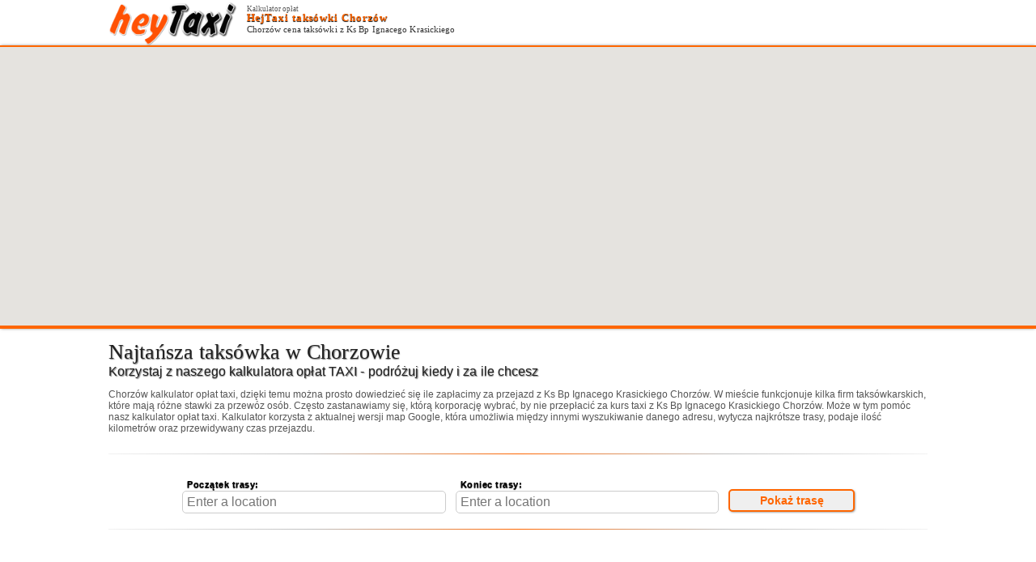

--- FILE ---
content_type: text/html; charset=utf-8
request_url: https://heytaxi.pl/taxi-chorzow/taksowka-z-ks-bp-ignacego-krasickiego.html
body_size: 6033
content:
<!DOCTYPE html PUBLIC "-//W3C//DTD XHTML 1.0 Strict//EN" "http://www.w3.org/TR/xhtml1/DTD/xhtml1-strict.dtd">
<html xmlns="http://www.w3.org/1999/xhtml" xmlns:og="http://opengraphprotocol.org/schema/" lang="pl" xml:lang="pl">
<head>
<title>Hey Taxi Chorzów cena taksówki z Ks Bp Ignacego Krasickiego</title>
<meta name="description" content="Taksówka Hej Taxi w Chorzowie to najtańsze taxi Chorzów cena taksówki z Ks Bp Ignacego Krasickiego. Chorzów numer taxi, cennik dowiedz się ile zapłacisz za przejazd taksówką. Zamów teraz!" />
<meta name="google-site-verification" content="kwud8XQtGbY9KGLVwLinLKh-IteKaoZdlPukvI9Xa4U" />
<meta name="keywords" content="taxi,taksówka,taxi Chorzów,taksówka w Chorzowie" />
<meta name="viewport" content="width=device-width, initial-scale=1.0" />
<meta http-equiv="Content-Type" content="text/html; charset=utf-8" />
<meta name="language" content="pl" />
<meta name="robots" content="index, all" />
<meta property="og:title" content="Hey Taxi Chorzów cena taksówki z Ks Bp Ignacego Krasickiego" />
<meta property="og:description" content="Taksówka Hej Taxi w Chorzowie to najtańsze taxi Chorzów cena taksówki z Ks Bp Ignacego Krasickiego. Chorzów numer taxi, cennik dowiedz się ile zapłacisz za przejazd taksówką. Zamów teraz!" />
<meta property="og:image" content="https://heytaxi.pl/img/16x9/fot_chorzow.jpg" />
<meta property="og:url" content="https://heytaxi.pl/taxi-chorzow/taksowka-z-ks-bp-ignacego-krasickiego.html" />
<base href="https://heytaxi.pl/" />
<link rel="shortcut icon" href="https://heytaxi.pl/img/favicon.ico" type="image/x-icon" />
<link rel="apple-touch-icon" href="https://heytaxi.pl/img/favicon.png" />
<link rel="stylesheet" type="text/css" href="css/html.css" />
<link rel="canonical" href="https://heytaxi.pl/taxi-chorzow/taksowka-z-ks-bp-ignacego-krasickiego.html" />
</head>

<script src="https://maps.googleapis.com/maps/api/js?v=3.exp&signed_in=true&libraries=places&avoid=tolls&key=AIzaSyBb4lux_CSWN_Cx-9Fs5fjBkNbyJt9L8Lk"></script>
<body onload="initialize('Ks Bp Ignacego Krasickiego Chorzów','')">

<div class="hidd telefon"><br/><br/></div>
<div class="cm"><div class="row">
<div class="col-2 col-m-3 pd0 hixx"><img class="rs mg0" src="img/hejtaxi.png" alt="HejTaxi kalkulator taxi Chorzów" /></div>
<div class="col-10 col-m-9 pd0 hixx"><p class="twh">Kalkulator opłat</p> <h1>HejTaxi taksówki Chorzów</h1> <h2 class="twha">Chorzów cena taksówki z Ks Bp Ignacego Krasickiego</h2></div>
</div></div>

<div class="br1 hids" id="map_canvas"></div>

<div class="cm"><div class="row"><div class="hidd telefon"><br/><br/></div>
<div class="col-12 col-m-12 pd1 hixx"><h2>Najtańsza taksówka <br class="hidd"/>w Chorzowie</h2> <p class="t1 hids">Korzystaj z naszego kalkulatora opłat TAXI - podróżuj kiedy i za ile chcesz</p></div>
<div class="col-12 col-m-12"><p class="t2 hids">Chorzów kalkulator opłat taxi, dzięki temu można prosto dowiedzieć się ile zapłacimy za przejazd z <a href="https://adamtaxi.pl/ruda-slaska/bielszowice-cena-taxi-chorzow-ul-ks-bp-ignacego-krasickiego.html">Ks Bp Ignacego Krasickiego Chorzów</a>. W mieście funkcjonuje kilka firm taksówkarskich, które mają różne stawki za przewóz osób. Często zastanawiamy się, którą korporację wybrać, by nie przepłacić za kurs <b>taxi z Ks Bp Ignacego Krasickiego Chorzów</b>. Może w tym pomóc nasz kalkulator opłat taxi. Kalkulator korzysta z aktualnej wersji map Google, która umożliwia między innymi wyszukiwanie danego adresu, wytycza najkrótsze trasy, podaje ilość kilometrów oraz przewidywany czas przejazdu.</p></div>
<div class="col-12 col-m-12"><div class="hidd telefon"><br/><br/><br/><br/><br/><br/><a href="tel:+48575190799"><img class="rs" src="img/telefon.png" alt="HejTaxi telefon" /><br/> <br/><span class="tett">Zadzwoń 575-190-799<br/> zamów teraz!</span></a><br/><br/><br/><br/><br/><br/><br/></div></div>
<div class="col-12 col-m-12"><hr class="st1"></div>
</div></div>



<div class="cm"><div class="row"><div class="col-12 col-m-12">
<div class="col-12 col-m-12 pd2b"><div id="cena"></div></div>
<div class="col-1 col-m-3 hids"></div>
<div class="col-4 col-m-6"><p><label for="start" class="rl">Początek trasy:</label></p> <input class="itx" type="text" name="start" id="start" /></div>
<div class="col-4 col-m-6"><p><label for="end" class="rl">Koniec trasy:</label></p> <input class="itx" type="text" name="end" id="end" /></div>
<div class="col-2 col-m-12"><p class="rl"><br/></p><input class="itx but" type="submit" value=" Pokaż trasę " onclick="calcRoute()" /></div>
</div>
</div></div>

<div class="cm"><div class="row">
<div class="col-12 col-m-12"><hr class="st1"></div>
<div class="col-12 col-m-12 pd0b">
<div align="center">
<script async src="//pagead2.googlesyndication.com/pagead/js/adsbygoogle.js"></script>
<!-- heyTaxi Link -->
<ins class="adsbygoogle"
     style="display:block"
     data-ad-client="ca-pub-1777620745695059"
     data-ad-slot="5149527080"
     data-ad-format="link"
     data-full-width-responsive="true"></ins>
<script>
(adsbygoogle = window.adsbygoogle || []).push({});
</script>
</div>
</div>
</div></div>

<div class="cm"><div class="row">
<div class="col-12 col-m-12"><hr class="st1"><p class="stps">Sponsor: <a href="https://adamtaxi.pl">Tania Taksówka</a> Ruda Śląska w mieście</p> </div>
<div class="col-3 col-m-6 rd1"><div class="idt"><p><a href="taxi-mikolow/"><span class="idf"><img class="rs" src="img/16x9/fot_mikolow.jpg" alt="Taksówki w Mikołowie" /></span> <span class="ido">cennik Taxi Mikołów</span></a></p></div> </div> 
<div class="col-3 col-m-6 rd1"><div class="idt"><p><a href="taxi-swietochlowice/"><span class="idf"><img class="rs" src="img/16x9/fot_swietochlowice.jpg" alt="Taksówki w Świętochłowicach" /></span> <span class="ido">cennik Taxi Świętochłowice</span></a></p></div> </div> 
<div class="col-3 col-m-6 rd1"><div class="idt"><p><a href="taxi-bielsko-biala/"><span class="idf"><img class="rs" src="img/16x9/fot_bielsko-biala.jpg" alt="Taksówki w Bielsku Białej" /></span> <span class="ido">cennik Taxi Bielsko Biała</span></a></p></div> </div> 
<div class="col-3 col-m-6 rd1"><div class="idt"><p><a href="taxi-dabrowa-gornicza/"><span class="idf"><img class="rs" src="img/16x9/fot_dabrowa-gornicza.jpg" alt="Taksówki w Dąbrowie Górniczej" /></span> <span class="ido">cennik Taxi Dąbrowa Górnicza</span></a></p></div> </div> 
</div><div class="row">
<div class="col-4 col-m-6 rd1"><div class="idt"><p><a href="taxi-katowice/"><span class="idf"><img class="rs" src="img/16x9/fot_katowice.jpg" alt="Taksówki w Katowicach" /></span> <span class="ido">cennik Taxi Katowice</span></a></p></div> </div> 
<div class="col-4 col-m-6 rd1"><div class="idt"><p><a href="taxi-bedzin/"><span class="idf"><img class="rs" src="img/16x9/fot_bedzin.jpg" alt="Taksówki w Będzinie" /></span> <span class="ido">cennik Taxi Będzin</span></a></p></div> </div> 
<div class="col-4 col-m-6 rd1"><div class="idt"><p><a href="taxi-zabrze/"><span class="idf"><img class="rs" src="img/16x9/fot_zabrze.jpg" alt="Taksówki w Zabrzu" /></span> <span class="ido">cennik Taxi Zabrze</span></a></p></div> </div> 
</div><div class="row">
<div class="col-3 col-m-6 rd1"><div class="idt"><p><a href="taxi-ruda-slaska/"><span class="idf"><img class="rs" src="img/16x9/fot_ruda-slaska.jpg" alt="Taksówki w Rudzie Śląskiej" /></span> <span class="ido">cennik Taxi Ruda Śląska</span></a></p></div> </div> 
<div class="col-3 col-m-6 rd1"><div class="idt"><p><a href="taxi-bytom/"><span class="idf"><img class="rs" src="img/16x9/fot_bytom.jpg" alt="Taksówki w Bytomiu" /></span> <span class="ido">cennik Taxi Bytom</span></a></p></div> </div> 
<div class="col-3 col-m-6 rd1"><div class="idt"><p><a href="taxi-chorzow/"><span class="idf"><img class="rs" src="img/16x9/fot_chorzow.jpg" alt="Taksówki w Chorzowie" /></span> <span class="ido">cennik Taxi Chorzów</span></a></p></div> </div> 
<div class="col-3 col-m-6 rd1"><div class="idt"><p><a href="taxi-gliwice/"><span class="idf"><img class="rs" src="img/16x9/fot_gliwice.jpg" alt="Taksówki w Gliwicach" /></span> <span class="ido">cennik Taxi Gliwice</span></a></p></div> </div> 
<div class="col-12 col-m-12"><p class="t1 rd2">Chorzów miasto w Polsce <span class="sp1 clt">Chorzów – miasto na prawach powiatu w południowej Polsce, w województwie śląskim, położone na Górnym Śląsku, w centrum Górnośląskiego Okręgu Przemysłowego, lokalny ośrodek gospodarczy oraz kulturalny. Przez miasto przepływa potok Rawa. <a target="_blank" href="https://pl.wikipedia.org/wiki/Chorz%C3%B3w">Wikipedia</a></span> <div class="lot"> <h2>Transfer na Lotnisko serwis 24/7 <span>NaLotnisko24h.pl, Polska tel.: +48 880 307 773, <a title="Transfer na Lotnisko serwis 24/7 NaLotnisko24h.pl" href="https://maps.google.com/maps?cid=13256444295989392836">Obszar usług</a></span></h2> <p>Potrzebujesz <a href="https://nalotnisko24h.pl/transport-na-lotnisko-krakow-balice.html">Lotnisko Kraków Balice przejazd</a>, zaklep <br>transport na lotniska przed terminem. Perfekcyjny transport na lotnisko - Chorzów Serwis 24h.</p> </div> </p> </div>
<div class="col-12 col-m-12"><hr class="st3"></div>
</div></div>



<div class="cm"><div class="row">
<div class="col-6 col-m-6"><p class="t1 rd2">Wyszukiwane ulice<span class="sp1 clt">Cena kursu Taxi Ks Bp Ignacego Krasickiego, Chorzów do ulicy</span></p> <ul class="ulu"><li><a title="Cena kursu Taxi Chorzów Stacyjna" href="taxi-chorzow/taksowka-z-ks-bp-ignacego-krasickiego-do-ulicy-stacyjna.html">Stacyjna</a></li> <li><a title="Cena kursu Taxi Chorzów Wilhelma Kollmanna" href="taxi-chorzow/taksowka-z-ks-bp-ignacego-krasickiego-do-ulicy-wilhelma-kollmanna.html">Wilhelma Kollmanna</a></li> <li><a title="Cena kursu Taxi Chorzów ks. Norberta Bończyka" href="taxi-chorzow/taksowka-z-ks-bp-ignacego-krasickiego-do-ulicy-ks-norberta-bonczyka.html">ks. Norberta Bończyka</a></li> <li><a title="Cena kursu Taxi Chorzów Wojciecha Samarzewskiego" href="taxi-chorzow/taksowka-z-ks-bp-ignacego-krasickiego-do-ulicy-wojciecha-samarzewskiego.html">Wojciecha Samarzewskiego</a></li> <li><a title="Cena kursu Taxi Chorzów Strzelców Bytomskich" href="taxi-chorzow/taksowka-z-ks-bp-ignacego-krasickiego-do-ulicy-strzelcow-bytomskich.html">Strzelców Bytomskich</a></li> <li><a title="Cena kursu Taxi Chorzów Cmentarna" href="taxi-chorzow/taksowka-z-ks-bp-ignacego-krasickiego-do-ulicy-cmentarna.html">Cmentarna</a></li> <li><a title="Cena kursu Taxi Chorzów Świerkowa" href="taxi-chorzow/taksowka-z-ks-bp-ignacego-krasickiego-do-ulicy-swierkowa.html">Świerkowa</a></li> <li><a title="Cena kursu Taxi Chorzów Pawła Stalmacha" href="taxi-chorzow/taksowka-z-ks-bp-ignacego-krasickiego-do-ulicy-pawla-stalmacha.html">Pawła Stalmacha</a></li> <li><a title="Cena kursu Taxi Chorzów Prosta" href="taxi-chorzow/taksowka-z-ks-bp-ignacego-krasickiego-do-ulicy-prosta.html">Prosta</a></li> <li><a title="Cena kursu Taxi Chorzów Stanisława Moniuszki" href="taxi-chorzow/taksowka-z-ks-bp-ignacego-krasickiego-do-ulicy-stanislawa-moniuszki.html">Stanisława Moniuszki</a></li> </ul></div>
<div class="col-6 col-m-6"><p class="t1 rd2">Wyszukiwane miasta<span class="sp1 clt">Cena kursu Taxi z Chorzów ul. Ks Bp Ignacego Krasickiego do miast</span></p> <ul class="ulu"><li><a title="Taxi z Chorzowa do  Woźniki" href="taxi-chorzow/taksowka-z-ks-bp-ignacego-krasickiego-do-miasta-wozniki.html">Woźniki</a></li> <li><a title="Taxi z Chorzowa do  Czerwionka Leszczyny" href="taxi-chorzow/taksowka-z-ks-bp-ignacego-krasickiego-do-miasta-czerwionka-leszczyny.html">Czerwionka Leszczyny</a></li> <li><a title="Taxi z Chorzowa do  Pilica" href="taxi-chorzow/taksowka-z-ks-bp-ignacego-krasickiego-do-miasta-pilica.html">Pilica</a></li> <li><a title="Taxi z Chorzowa do  Będzin" href="taxi-chorzow/taksowka-z-ks-bp-ignacego-krasickiego-do-miasta-bedzin.html">Będzin</a></li> <li><a title="Taxi z Chorzowa do  Ruda Śląska" href="taxi-chorzow/taksowka-z-ks-bp-ignacego-krasickiego-do-miasta-ruda-slaska.html">Ruda Śląska</a></li> <li><a title="Taxi z Chorzowa do  Zawiercie" href="taxi-chorzow/taksowka-z-ks-bp-ignacego-krasickiego-do-miasta-zawiercie.html">Zawiercie</a></li> <li><a title="Taxi z Chorzowa do  Rydułtowy" href="taxi-chorzow/taksowka-z-ks-bp-ignacego-krasickiego-do-miasta-rydultowy.html">Rydułtowy</a></li> <li><a title="Taxi z Chorzowa do  Sośnicowice" href="taxi-chorzow/taksowka-z-ks-bp-ignacego-krasickiego-do-miasta-sosnicowice.html">Sośnicowice</a></li> <li><a title="Taxi z Chorzowa do  Pszów" href="taxi-chorzow/taksowka-z-ks-bp-ignacego-krasickiego-do-miasta-pszow.html">Pszów</a></li> <li><a title="Taxi z Chorzowa do  Wojkowice" href="taxi-chorzow/taksowka-z-ks-bp-ignacego-krasickiego-do-miasta-wojkowice.html">Wojkowice</a></li> </ul></div>
<div class="col-12 col-m-12 pd1">
<hr class="st3">
<div align="center">
<ins class="adsbygoogle"
     style="display:block; text-align:center;"
     data-ad-layout="in-article"
     data-ad-format="fluid"
     data-ad-client="ca-pub-1777620745695059"
     data-ad-slot="1006267946"></ins>
<script>
     (adsbygoogle = window.adsbygoogle || []).push({});
</script>
</div>
<hr class="st3">
</div>
<div class="col-12 col-m-12 hids"><p class="t1 rd2">Chorzów przejazd taksówką, o czym warto pamiętać  <span class="sp1 clt">Taksówkę zamów telefonicznie. Jeśli korzystasz z taksówki stojącej na postoju, zachowaj ostrożność. Korzystaj z usług taksówkarzy należących do korporacji w Chorzowie, poznasz je po podświetlanym napisie „TAXI" na dachu oraz po numerze bocznym taksówki i logo korporacji na bocznych drzwiach. Taksówkarz ma obowiązek umieścić w widocznym miejscu w taksówce cennik opłat za przejazd na zewnątrz, na szybie tylnych drzwi samochodu. Cennik powinien być umieszczony także wewnątrz pojazdu. Opłata za przejazd jest ustalana na podstawie wskazania taksometru. Należy sprawdzić, czy taksometr jest dobrze widoczny niezależnie na którym miejscu w pojeździe usiedliśmy. Jeżeli tak nie jest – lepiej zrezygnować. Zanim wyjdziesz z taksówki zabierzmy od taksówkarza paragon fiskalny. Powinien on zawierać informację o długości trasy, zastosowanych opłatach taryfowych i cenie, jaką zapłaciliśmy. Na podstawie paragonu będziemy mogli dochodzić swoich racji, jeżeli uznamy, że kurs kosztował zbyt drogo.</span></p> </div>
<div class="col-12 col-m-12 pd1"><hr class="st1"><hr class="st2"><hr class="st1"></div>
</div></div>



<div class="cm"><div class="row">
<div class="col-12 col-m-12"><p class="stp">Copyright © 2018 <a href="https://heytaxi.pl"><img class="rs" src="img/hejtaxi.png" alt="HejTaxi "/></a> <a href="https://heytaxi.pl/blog/">Blog</a> <i>HTML 0.0020</i></p>  <img style="width:1px;margin:0" src="cron.php" alt="stat"></div>
</div></div>


<script type="text/javascript">
var directionDisplay;var routeResults = [];var directionsService = new google.maps.DirectionsService();var map;function initialize(zad,dad) {var start = document.getElementById("start");var end = document.getElementById("end");var autocompletePickpUp = new google.maps.places.Autocomplete(start);var autocompleteDelivery = new google.maps.places.Autocomplete(end);
var uk = new google.maps.LatLng(50.297488, 18.954573);
var map = new google.maps.Map(document.getElementById('map_canvas'), {zoom: 13,mapTypeId: google.maps.MapTypeId.ROADMAP,center: uk});directionsDisplay = new google.maps.DirectionsRenderer();directionsDisplay.setPanel(document.getElementById('trasa'));directionsDisplay.setMap(map);autocompletePickpUp.bindTo('bounds', map);autocompleteDelivery.bindTo('bounds', map);vievRoute(zad,dad)}function calcRoute() {var startValue =start.value;var endValue = end.value;var cena = document.getElementById("cena");var request = {origin:startValue,destination:endValue,provideRouteAlternatives: true,travelMode: google.maps.DirectionsTravelMode.DRIVING};directionsService.route(request, function(response, status) {if (status == google.maps.DirectionsStatus.OK) {var i = response.routes.length;var shortestIndex = 0;var shortestLength = response.routes[0].legs[0].distance.value;while (i--){if (response.routes[i].legs[0].distance.value < shortestLength) {shortestIndex = i;shortestLength = response.routes[i].legs[0].distance.value;}}directionsDisplay.setDirections(response);

xstart = response.routes[0].legs[0].start_address; xstart=xstart.replace(", Polska", "");	if (xstart.indexOf('Chorzów') > -1) {skurs=1;}else{skurs=2;}
koniec = response.routes[0].legs[0].end_address; koniec=koniec.replace(", Polska", "");	if (koniec.indexOf('Chorzów') > -1) {kurs=skurs+1;}else{kurs=skurs+2;}

dtkm = response.routes[shortestIndex].legs[0].distance.text;dtczas = response.routes[shortestIndex].legs[0].duration.text;dtczasv = response.routes[shortestIndex].legs[0].duration.value;locatio = response.routes[shortestIndex].legs[0].start_location;dkm = response.routes[shortestIndex].legs[0].distance.value / 1000;  		

sta=6;tr1=1.6;tr2=2;tr3=2.5;tr4=3.5;proc=48;

if (kurs == 2) {mtd=Math.round((dkm*tr1)+sta);mtn=Math.round((dkm*tr2)+sta); miast=1;}
else{miast='';
if(dkm>5){mtd=Math.round((5*tr1)+((dkm-5)*tr3)+sta);mtn=Math.round((5*tr2)+((dkm-5)*tr4)+sta);}else{mtd=Math.round((dkm*tr1)+sta);mtn=Math.round((dkm*tr2)+sta);}}
	wmtd=Math.round((mtd*proc/100)+mtd);
	wmtn=Math.round((mtn*proc/100)+mtn);
	

	cena.innerHTML ='<div class="col-12 col-m-12"><p class="t1">Cena kursu taxi do '+koniec+ '</p> <p class="tw2">Porównanie najtańszych taxi - wycena przejazdu taksówką z '+xstart+' do '+koniec+ ' Odległość między początkiem a końcem trasy kursu to dystans około '+dtkm+'. Szacowany czas podróży około '+dtczas+' nie uwzględniając ruchu na drodze.</p></div> <div class="col-1 col-m-3 hids"></div><div class="col-3 col-m-6"><p class="t1 bb1"><span>Kurs w dzień (06-22)</span><br/> cena ok. ' +mtd+ ' - '+wmtd+' zł.</p></div> <div class="col-3 col-m-6"><p class="t1 bb1"><span>Kurs w nocy (22-06)</span><br/> cena ok. ' +mtn+ ' - '+wmtn+' zł.</p></div> <div class="col-3 col-m-6"><p class="t1 bb1"><span>Niedziele i święta 24h</span><br/> cena ok. ' +mtn+ ' - '+wmtn+' zł.</p></div>  <div class="col-12 col-m-12"><p class="kls lh1">Przedstawiona cena nie stanowi oferty handlowej w myśl przepisów prawa i może się różnić od faktycznej ceny. Trasa i czas przejazdu zostały obliczone w serwise maps.google.com i mogą być inne. Kalkulator nie uwzględnia czasu postoju (korki, przejazdy kolejowe, inne utrudnienia w ruchu) - przez co cena za usługę może być wyższa.</p></div><div class="col-12 col-m-12 pd2b"><hr class="st1"><br/></div>';
	info =''+xstart+'|'+koniec+'|'+dkm+'|'+dtczas+'|'+miast+'|'+locatio+'|';
	$.ajax ({type: "POST",url: "save.php", data: {"data1": info,},success: function() {}});
	}});	
	}	
				
function vievRoute(zad,dad) 
	{ 
	var request = {
            origin:zad,
            destination:dad,		
            provideRouteAlternatives: true,
            travelMode: google.maps.DirectionsTravelMode.DRIVING};
        directionsService.route(request, function(response, status) {if (status == google.maps.DirectionsStatus.OK) {
//--------	
var i = response.routes.length;var shortestIndex = 0;var shortestLength = response.routes[0].legs[0].distance.value;while (i--){if (response.routes[i].legs[0].distance.value < shortestLength) {shortestIndex = i;shortestLength = response.routes[i].legs[0].distance.value;}}
//--------  
				directionsDisplay.setDirections(response);
				xstart = response.routes[0].legs[0].start_address; xstart = xstart.replace(", Polska", "");	if (xstart.indexOf('Chorzów') > -1) {skurs=1;}else{skurs=2;}
				koniec = response.routes[0].legs[0].end_address; koniec = koniec.replace(", Polska", "");	if (koniec.indexOf('Chorzów') > -1) {kurs=skurs+1;}else{kurs=skurs+2;}
                dtkm = response.routes[shortestIndex].legs[0].distance.text; 	
				dtczas = response.routes[shortestIndex].legs[0].duration.text;
				dtczasv = response.routes[shortestIndex].legs[0].duration.value;
				locatio = response.routes[shortestIndex].legs[0].start_location;
                dkm = response.routes[shortestIndex].legs[0].distance.value / 1000;  
				
sta=6;tr1=1.6;tr2=2;tr3=2.5;tr4=3.5;proc=48;

if (kurs == 2) {mtd=Math.round((dkm*tr1)+sta);mtn=Math.round((dkm*tr2)+sta); miast=1;}
else{miast='';
if(dkm>4){
	mtd=Math.round((5*tr1)+((dkm-5)*tr3)+sta);
	mtn=Math.round((5*tr2)+((dkm-5)*tr4)+sta);
	}else{
	mtd=Math.round((dkm*tr1)+sta);mtn=Math.round((dkm*tr2)+sta);}
	}
	wmtd=Math.round((mtd*proc/100)+mtd);wmtn=Math.round((mtn*proc/100)+mtn);

	cena.innerHTML ='<div class="col-12 col-m-12"><p class="t1">Chorzów cena taksówki z Ks Bp Ignacego Krasickiego</p> <p class="tw2">Porównanie najtańszych taxi - wycena przejazdu taksówką z '+xstart+' do '+koniec+ ' Odległość między początkiem a końcem trasy kursu to dystans około '+dtkm+'. Szacowany czas podróży około '+dtczas+' nie uwzględniając ruchu na drodze.</p></div> <div class="col-1 col-m-3 hids"></div><div class="col-3 col-m-6"><p class="t1 bb1"><span>Kurs w dzień (06-22)</span><br/> cena ok. ' +mtd+ ' - '+wmtd+' zł.</p></div> <div class="col-3 col-m-6"><p class="t1 bb1"><span>Kurs w nocy (22-06)</span><br/> cena ok. ' +mtn+ ' - '+wmtn+' zł.</p></div> <div class="col-3 col-m-6"><p class="t1 bb1"><span>Niedziele i święta 24h</span><br/> cena ok. ' +mtn+ ' - '+wmtn+' zł.</p></div>  <div class="col-12 col-m-12"><p class="kls lh1">Przedstawiona cena nie stanowi oferty handlowej w myśl przepisów prawa i może się różnić od faktycznej ceny. Trasa i czas przejazdu zostały obliczone w serwise maps.google.com i mogą być inne. Kalkulator nie uwzględnia czasu postoju (korki, przejazdy kolejowe, inne utrudnienia w ruchu) - przez co cena za usługę może być wyższa.</p></div><div class="col-12 col-m-12 pd2b"><hr class="st1"><br/></div>';
	info =''+xstart+'|'+koniec+'|'+dkm+'|'+dtczas+'|'+miast+'|'+locatio+'|';
	$.ajax ({type: "POST",url: "save.php", data: {"data1": info,},success: function() {}});
	}});		
	}				
    </script>
<br/>
<script src="https://cdnjs.cloudflare.com/ajax/libs/jquery/2.1.4/jquery.min.js"></script>
<script src="https://code.jquery.com/jquery-latest.min.js"></script>
<!-- Global site tag (gtag.js) - Google Analytics -->
<script async src="https://www.googletagmanager.com/gtag/js?id=UA-124910293-1"></script>
<script>
  window.dataLayer = window.dataLayer || [];
  function gtag(){dataLayer.push(arguments);}
  gtag('js', new Date());
  gtag('config', 'UA-124910293-1');
</script>

<script defer src="https://static.cloudflareinsights.com/beacon.min.js/vcd15cbe7772f49c399c6a5babf22c1241717689176015" integrity="sha512-ZpsOmlRQV6y907TI0dKBHq9Md29nnaEIPlkf84rnaERnq6zvWvPUqr2ft8M1aS28oN72PdrCzSjY4U6VaAw1EQ==" data-cf-beacon='{"version":"2024.11.0","token":"f77f0f5b52b54db1bc3558d777ac6c4e","r":1,"server_timing":{"name":{"cfCacheStatus":true,"cfEdge":true,"cfExtPri":true,"cfL4":true,"cfOrigin":true,"cfSpeedBrain":true},"location_startswith":null}}' crossorigin="anonymous"></script>
</body>
</html>

--- FILE ---
content_type: text/html; charset=utf-8
request_url: https://www.google.com/recaptcha/api2/aframe
body_size: 267
content:
<!DOCTYPE HTML><html><head><meta http-equiv="content-type" content="text/html; charset=UTF-8"></head><body><script nonce="TTIxKpu-nl6zOItApjsFXg">/** Anti-fraud and anti-abuse applications only. See google.com/recaptcha */ try{var clients={'sodar':'https://pagead2.googlesyndication.com/pagead/sodar?'};window.addEventListener("message",function(a){try{if(a.source===window.parent){var b=JSON.parse(a.data);var c=clients[b['id']];if(c){var d=document.createElement('img');d.src=c+b['params']+'&rc='+(localStorage.getItem("rc::a")?sessionStorage.getItem("rc::b"):"");window.document.body.appendChild(d);sessionStorage.setItem("rc::e",parseInt(sessionStorage.getItem("rc::e")||0)+1);localStorage.setItem("rc::h",'1768921277531');}}}catch(b){}});window.parent.postMessage("_grecaptcha_ready", "*");}catch(b){}</script></body></html>